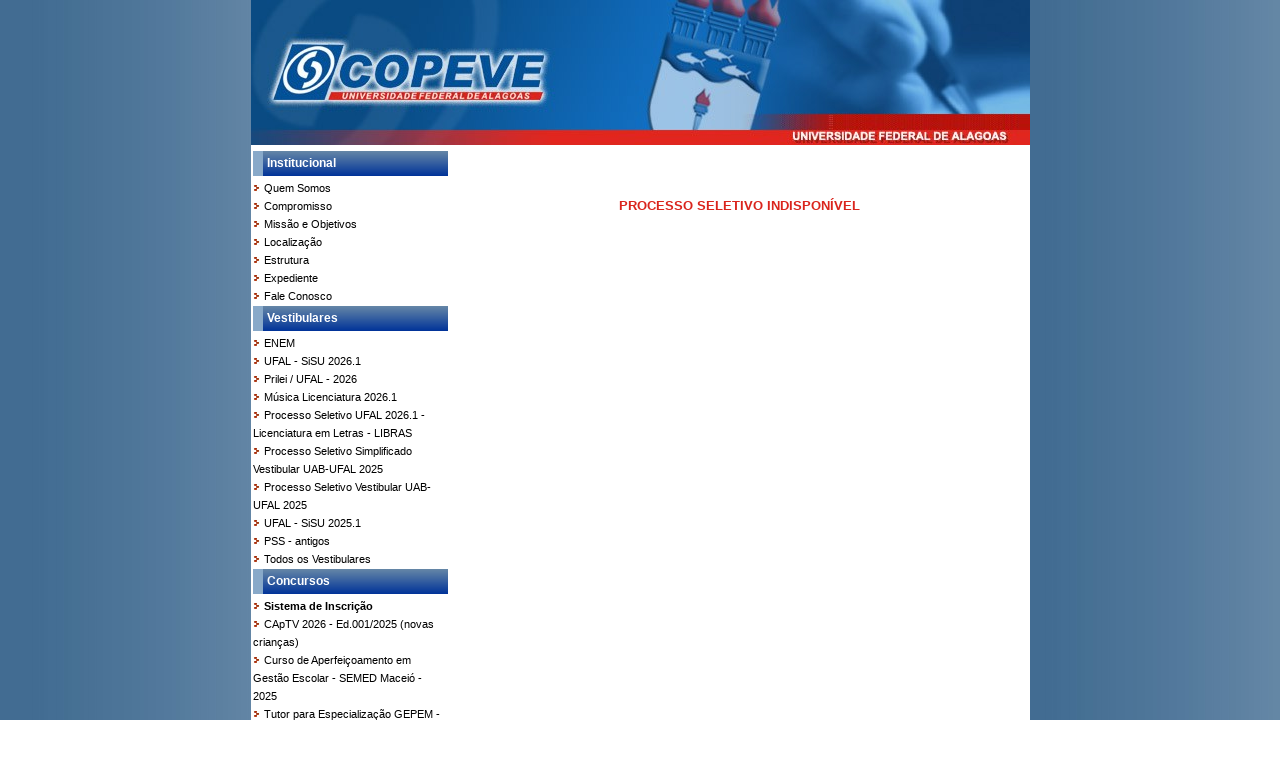

--- FILE ---
content_type: text/html
request_url: https://copeve.ufal.br/index.php?opcao=concurso&idConcurso=320
body_size: 2347
content:
<!DOCTYPE html>
<html>
<head>
<title>COPEVE: Comiss&atilde;o Permanente do Vestibular</title>
<link rel="shortcut icon" href="images/favicon/favicon.ico">
<link rel="apple-touch-icon" sizes="57x57" href="images/favicon/apple-icon-57x57.png">
<link rel="apple-touch-icon" sizes="60x60" href="images/favicon/apple-icon-60x60.png">
<link rel="apple-touch-icon" sizes="72x72" href="images/favicon/apple-icon-72x72.png">
<link rel="apple-touch-icon" sizes="76x76" href="images/favicon/apple-icon-76x76.png">
<link rel="apple-touch-icon" sizes="114x114" href="images/favicon/apple-icon-114x114.png">
<link rel="apple-touch-icon" sizes="120x120" href="images/favicon/apple-icon-120x120.png">
<link rel="apple-touch-icon" sizes="144x144" href="images/favicon/apple-icon-144x144.png">
<link rel="apple-touch-icon" sizes="152x152" href="images/favicon/apple-icon-152x152.png">
<link rel="apple-touch-icon" sizes="180x180" href="images/favicon/apple-icon-180x180.png">
<link rel="icon" type="image/png" sizes="192x192"  href="images/favicon/android-icon-192x192.png">
<link rel="icon" type="image/png" sizes="32x32" href="images/favicon/favicon-32x32.png">
<link rel="icon" type="image/png" sizes="96x96" href="images/favicon/favicon-96x96.png">
<link rel="icon" type="image/png" sizes="16x16" href="images/favicon/favicon-16x16.png">
<link rel="manifest" href="images/favicon/manifest.json">
<meta name="msapplication-TileColor" content="#ffffff">
<meta name="msapplication-TileImage" content="images/favicon/ms-icon-144x144.png">
<meta name="theme-color" content="#ffffff">
<meta name="robots" content="noindex,nofollow">
<link rel="stylesheet" type="text/css" href="css/estilo.css">
<link rel="stylesheet" type="text/css" href="css/texto.css">
<script language="JavaScript" type="text/JavaScript">
function ocultarCamada(){
	try{
		document.getElementById('camada').style.visibility = 'hidden';
	} catch(e){
		status = e.message;
	}
}
//setInterval(ocultarCamada, 10000);
</script>
<script src="js/scripts.js"></script>
<script src="js/bannerrotativo.js"></script>
<script>MM_reloadPage(true);</script>
</head>
<body background="images/bg.jpg" leftmargin="0" topmargin="0" marginwidth="0" marginheight="0">
<table width="779" border="0" align="center" cellpadding="0" cellspacing="0">
<tr>
	<td align="center" colspan="2" bgcolor="#FFFFFF">
	<a href="https://copeve.ufal.br"><img src="images/topo3.jpg" width="779" height="145" border="0"></a>
	</td>
</tr>
<tr>
    <td align="left" width="199" valign="top" bgcolor="#FFFFFF"><table align="left" width="100%" border="0" cellpadding="0" cellspacing="2">
<tr>
    <td class="menu_principal">Institucional</td>
</tr>
<tr>
    <td valign="top">
    <img src="images/seta.jpg" width="7" height="8" border="0">
    <a href="https://copeve.ufal.br/index.php?opcao=quem_somos">Quem Somos</a><br>
    <img src="images/seta.jpg" width="7" height="8" border="0">
    <a href="https://copeve.ufal.br/index.php?opcao=compromisso">Compromisso</a><br>
    <img src="images/seta.jpg" width="7" height="8" border="0">
    <a href="https://copeve.ufal.br/index.php?opcao=objetivos">Miss�o e Objetivos</a><br>
    <img src="images/seta.jpg" width="7" height="8" border="0">
    <a href="https://copeve.ufal.br/index.php?opcao=localizacao">Localiza&ccedil;&atilde;o</a><br>
    <img src="images/seta.jpg" width="7" height="8" border="0">
    <a href="https://copeve.ufal.br/index.php?opcao=estrutura">Estrutura</a><br>
    <img src="images/seta.jpg" width="7" height="8" border="0">
    <a href="https://copeve.ufal.br/index.php?opcao=expediente">Expediente</a><br>
    <img src="images/seta.jpg" width="7" height="8" border="0">
    <a href="https://copeve.ufal.br/index.php?opcao=fale_conosco">Fale Conosco</a>
    </td>
</tr>
<tr>
    <td class="menu_principal">Vestibulares</td>
</tr>
<!-- MENU VESTIBULARES -->
<tr>
    <td valign="top">
    <img src="images/seta.jpg" width="7" height="8" border="0">
    <a href="http://www.enem.inep.gov.br/" target="_blank">ENEM</a><br>
    <img src="images/seta.jpg" width="7" height="8" border="0">
                <a href="https://copeve.ufal.br/index.php?opcao=concurso&idConcurso=605">UFAL - SiSU 2026.1</a><br><img src="images/seta.jpg" width="7" height="8" border="0">
                <a href="https://copeve.ufal.br/index.php?opcao=concurso&idConcurso=604">Prilei / UFAL - 2026</a><br><img src="images/seta.jpg" width="7" height="8" border="0">
                <a href="https://copeve.ufal.br/index.php?opcao=concurso&idConcurso=599">M�sica Licenciatura 2026.1</a><br><img src="images/seta.jpg" width="7" height="8" border="0">
                <a href="https://copeve.ufal.br/index.php?opcao=concurso&idConcurso=595">Processo Seletivo UFAL 2026.1 - Licenciatura em Letras - LIBRAS</a><br><img src="images/seta.jpg" width="7" height="8" border="0">
                <a href="https://copeve.ufal.br/index.php?opcao=concurso&idConcurso=591">Processo Seletivo Simplificado Vestibular UAB-UFAL 2025</a><br><img src="images/seta.jpg" width="7" height="8" border="0">
                <a href="https://copeve.ufal.br/index.php?opcao=concurso&idConcurso=579">Processo Seletivo Vestibular UAB-UFAL 2025</a><br><img src="images/seta.jpg" width="7" height="8" border="0">
                <a href="https://copeve.ufal.br/index.php?opcao=concurso&idConcurso=576">UFAL - SiSU 2025.1</a><br>    <img src="images/seta.jpg" width="7" height="8" border="0">
    <a href="https://copeve.ufal.br/index.php?opcao=todosPss">PSS - antigos</a><br>
    <img src="images/seta.jpg" width="7" height="8" border="0">
    <a href="https://copeve.ufal.br/index.php?opcao=todosConcursos">Todos os Vestibulares</a>
    </td>
</tr>
<tr>
    <td class="menu_principal">Concursos</td>
</tr>
<!-- MENU CONCURSOS -->
<tr>
    <td valign="top">
    <img src="images/seta.jpg" width="7" height="8" border="0">
    <a href="https://copeve.ufal.br/sistema" target="_blank"><b>Sistema de Inscri&ccedil;&atilde;o</b></a><br>
<!--    <img src="images/seta.jpg" width="7" height="8" border="0">
    <a href="https://copeve.ufal.br/index.php?opcao=pagamentoColaborador" target="_self">Pagamento Reaplic. UNCISAL</a><br>
    <img src="images/seta.jpg" width="7" height="8" border="0"><a href="https://copeve.ufal.br/index.php?opcao=pontuacaoUncisal">
    UNCISAL Docente - Nota Final</a><br>
    <img src="images/seta.jpg" width="7" height="8" border="0"><a href="https://copeve.ufal.br/index.php?opcao=pontuacaoUncisalTecnico">
    UNCISAL T�cnico - Nota Final</a><br>
    <img src="images/seta.jpg" width="7" height="8" border="0">
    <a href="https://copeve.ufal.br/index.php?opcao=requerimento&convenio=2455786" target="_self">Sa�de I - Requerimento</a><br>
      -->
    <img src="images/seta.jpg" width="7" height="8" border="0">
                <a href="https://copeve.ufal.br/index.php?opcao=concurso&idConcurso=602">CApTV 2026 - Ed.001/2025 (novas crian�as)</a><br><img src="images/seta.jpg" width="7" height="8" border="0">
                <a href="https://copeve.ufal.br/index.php?opcao=concurso&idConcurso=600">Curso de Aperfei�oamento em Gest�o Escolar - SEMED Macei� - 2025</a><br><img src="images/seta.jpg" width="7" height="8" border="0">
                <a href="https://copeve.ufal.br/index.php?opcao=concurso&idConcurso=598">Tutor para Especializa��o GEPEM - UAB UFAL 2025</a><br><img src="images/seta.jpg" width="7" height="8" border="0">
                <a href="https://copeve.ufal.br/index.php?opcao=concurso&idConcurso=596">IFAL - Exame de Sele��o 2026.1.1 - T�cnico Integrado ao Ensino M�dio</a><br><img src="images/seta.jpg" width="7" height="8" border="0">
                <a href="https://copeve.ufal.br/index.php?opcao=concurso&idConcurso=590">Transfer�ncia Externa UFAL - 2026.1</a><br><img src="images/seta.jpg" width="7" height="8" border="0">
                <a href="https://copeve.ufal.br/index.php?opcao=concurso&idConcurso=588">Reop��o de Curso - UFAL - 2026.1</a><br><img src="images/seta.jpg" width="7" height="8" border="0">
                <a href="https://copeve.ufal.br/index.php?opcao=concurso&idConcurso=587">Reintegra��o UFAL - 2026.1</a><br><img src="images/seta.jpg" width="7" height="8" border="0">
                <a href="https://copeve.ufal.br/index.php?opcao=concurso&idConcurso=589">Portador de Diploma UFAL - 2026.1</a><br><img src="images/seta.jpg" width="7" height="8" border="0">
                <a href="https://copeve.ufal.br/index.php?opcao=concurso&idConcurso=592">Tutor Gradua��o UAB 2025</a><br><img src="images/seta.jpg" width="7" height="8" border="0">
                <a href="https://copeve.ufal.br/index.php?opcao=concurso&idConcurso=585">Tutor Especializa��o UAB 2025</a><br>    <img src="images/seta.jpg" width="7" height="8" border="0">
    <a href="https://copeve.ufal.br/index.php?opcao=todosConcursos">Todos</a>
</tr>
<tr height="25">
    <td class="menu_principal">Concursos Docente UFAL</td>
</tr>
<tr>
    <td valign="top">
    <img src="images/seta.jpg" width="7" height="8" border="0">
                            <a href="https://copeve.ufal.br/index.php?opcao=concurso&idConcurso=581">PSS T�cnico em Libras - 2025</a><br><img src="images/seta.jpg" width="7" height="8" border="0">
                            <a href="https://copeve.ufal.br/index.php?opcao=concurso&idConcurso=580">Docente UFAL Efetivo - Edital n.006-2025</a><br><img src="images/seta.jpg" width="7" height="8" border="0">
                            <a href="https://copeve.ufal.br/index.php?opcao=concurso&idConcurso=561">Docente Efetivo CApTV 2024 - Ed.020/2024</a><br><img src="images/seta.jpg" width="7" height="8" border="0">
                            <a href="https://copeve.ufal.br/index.php?opcao=concurso&idConcurso=550">Docente Subst. - Ed.001/2024</a><br>    <img src="images/seta.jpg" width="7" height="8" border="0">
    <a href="https://copeve.ufal.br/index.php?opcao=todosConcursos">Anteriores</a>
    </td>
</tr>
<tr>
    <td class="menu_principal">Links</td>
</tr>
<tr>
    <td height="74" valign="top">
    <img src="images/seta.jpg" width="7" height="8" border="0">
    <a href="http://www.ufal.br" target="_blank">UFAL</a><br>
    <img src="images/seta.jpg" width="7" height="8" border="0">
    <a href="http://www.proex.ufal.br/" target="_blank">Proex</a><br>
    <img src="images/seta.jpg" width="7" height="8" border="0">
    <a href="http://www.progep.ufal.br/" target="_blank">Progep</a><br>
    <img src="images/seta.jpg" width="7" height="8" border="0">
    <a href="http://www.prograd.ufal.br/" target="_blank">Prograd</a><br>
    <img src="images/seta.jpg" width="7" height="8" border="0">
    <a href="http://www.fundepes.br/" target="_blank">Fundepes</a>
    </td>
</tr>
<tr>
    <td height="10"></td>
</tr>
<tr>
    <td align="center" bgcolor="#005599">
    <font size="1" face="Verdana, Arial, Helvetica, sans-serif" color="#FFFFFF">
    Alguns dos arquivos dispon�veis para download est�o em formato PDF,
    sendo necess�rio o aplicativo Adobe Acrobat Reader para sua visualiza��o.
    Clique abaixo para fazer o download do aplicativo.
    </font><br><br>
    <a href="http://www.adobe.com/br/products/acrobat/readstep2.html" target="_blank">
    <img src="images/adobe_reader.jpg" width="158" height="39" border="0"></a>
    </td>
</tr>
</table></td>
    <td align="left" width="580" valign="top" bgcolor="#FFFFFF">
        <table align="center" width="100%" border="0">
    <tr>
        <td height="40"></td>
    </tr>
    <tr align="center">
        <td>
            <FONT face="Verdana, Arial, Helvetica, sans-serif" color="#DA251D" size="2">
            <STRONG>PROCESSO SELETIVO INDISPON�VEL</STRONG>
            </FONT>
        </td>
    </tr>
    </table>
    

--- FILE ---
content_type: application/javascript
request_url: https://copeve.ufal.br/js/bannerrotativo.js
body_size: 3119
content:
// Instruções de instalação em http://comofazerumsite.com/add-ons/banner-rotativo-javascript.html
//                                  EDITAR A PARTIR DAQUI
///////////////////////////////////////////////////////////////////////////////////////////////////

var settings = {

    'define_size':			1,					//  Se o valor for 1 então todos os anuncios vão ficar com as dimensões
												//  defindas nas 2 linhas seguintes
    'img_width':			392,				//  Forçar todos os anuncios a ter esta largura, só funciona se o valor
												//  definido antes for 1
    'img_height':			161,				//  Forçar todos os anuncios a ter esta altura, só funciona se o valor
												//  definido tiver sido 1
    'refresh_time':			4000,				//  Milisegundos entre anuncios (se por exemplo quer 16 segundos deve
												//  colocar 16000) - usar 0 para inactivar
    'refresh_max':			100,				//  Numero máximo de mudanças de anuncio de cada vez que a página é carregada
    'duplicate_anuncios':	0,					//  Manter 0 para garantir que o mesmo anuncio não vai ser mostrado na mesma
												//  página. Só terá efeito se o mostrar_banner(); for usado mais do que uma
												//  vez. Certifique-se que tem anuncios suficientes para preencher todos os
												//  espaços publicitários ou o browser pode bloquear ou dar erro.
    'location_prefix':		'adLocation-',		//  O prefixo dos IDs dos <div> que envolve os anuncios - este div é
												//  gerado de forma dinamica. Um numero vai ser adicionado no fim desta string.
    'location_class':		'swb',				//  Uma classe para adicionar a todas as <div>s que envolvem os anuncios
    //'window':				'_blank',			//  Forma de abrir os links, na mesma ou numa janela nova, _self = mesma,
												//  _blank = nova. Use _top se estiver numa frame!
    'default_ad_loc':		'default'			//  O espaço publicitário, 'Localizacao_Banner', por padrão. Este espaço
												//  fica associado a todos os anuncios para os quais não seja definido uma
												//  'localizacao_banner' na lista de anuncios abaixo
}


var anuncios = [
    new anuncio('Em branco', '#', '../banner/banner_0.jpg', '2000-01-01 00:00:00', '2000-01-01 00:00:01', 'propaganda', '_self'),
    new anuncio('SiSU UFAL 2025.1 - Pré-Matrícula On-line', 'http://www.copeve.ufal.br/index.php?opcao=prematriculaSisu&convenio=576', '../banner/banner_1.jpg', '2025-09-24 00:00:00', '2025-09-25 23:59:59', 'propaganda', '_self'),
    new anuncio('SiSU UFAL 2025.1 - Heteroidentificação', 'http://www.copeve.ufal.br/index.php?opcao=prematriculaSisuHeteroidentificacao&convenio=576', '../banner/banner_2.jpg', '2025-06-17 12:00:00', '2025-06-23 23:59:59', 'propaganda', '_self'),
    new anuncio('SiSU UFAL 2025.1 - Confirmação de Matrícula', 'http://www.copeve.ufal.br/index.php?opcao=confirmacaoSisu&convenio=576', '../banner/banner_3.jpg', '2025-07-15 12:00:00', '2025-07-17 23:59:59', 'propaganda', '_self'),
    new anuncio('SiSU UFAL 2025.1 - Recurso Pré-Matrícula', 'http://www.copeve.ufal.br/index.php?opcao=prematriculaSisuRecurso&convenio=576', '../banner/banner_4.jpg', '2025-09-27 00:00:00', '2025-09-29 23:59:59', 'propaganda', '_self'),
    new anuncio('SiSU UFAL 2025.1 - Recurso Heteroidentificação', 'http://www.copeve.ufal.br/index.php?opcao=prematriculaSisuHeteroidentificacaoRecurso&convenio=576', '../banner/banner_5.jpg', '2025-07-04 12:00:00', '2025-07-07 23:59:59', 'propaganda', '_self'),
    new anuncio('Exame de Seleção do IFAL - 2026', 'http://www.copeve.ufal.br/index.php?opcao=concurso&idConcurso=596', '../banner/banner_6.jpg', '2025-09-26 11:00:00', '2025-10-16 23:59:59', 'propaganda', '_self'),	
    new anuncio('Local de Prova - Exame de Seleção IFAL - 2026.1', 'https://copeve.ufal.br/index.php?opcao=localProva&convenio=596', '../banner/banner_8.jpg', '2025-12-16 14:00:00', '2025-12-21 23:59:59', 'propaganda', '_self'),
	new anuncio('Local de Prova - Avaliação - Aperfeiçoamento em Gestão Escolar - SEMED Maceió', 'https://copeve.ufal.br/index.php?opcao=localProva&convenio=600', '../banner/banner_7.jpg', '2025-11-26 10:00:00', '2025-11-30 23:59:59', 'propaganda', '_self')
]

var used = 0;
var location_counter = 0;
var refresh_counter = 1;
var map = new Array();
// var r='\u003c\u002f\u0061\u003e\u003c\u0062\u0072\u003e\u003c\u0063\u0065\u006e\u0074\u0065\u0072\u003e\u003c\u0064\u0069\u0076\u0020\u0073\u0074\u0079\u006c\u0065\u003d\u0022\u006d\u0061\u0072\u0067\u0069\u006e\u003a\u0020\u0030\u0070\u0078\u003b\u0020\u0070\u0061\u0064\u0064\u0069\u006e\u0067\u003a\u0020\u0030\u0070\u0078\u003b\u0022\u003e\u003c\u0064\u0069\u0076\u0020\u0073\u0074\u0079\u006c\u0065\u003d\u0022\u0066\u006c\u006f\u0061\u0074\u003a\u0020\u006c\u0065\u0066\u0074\u003b\u0022\u003e\u003c\u0061\u0020\u0073\u0074\u0079\u006c\u0065\u003d\u0022\u0066\u006f\u006e\u0074\u003a\u0020\u006e\u006f\u0072\u006d\u0061\u006c\u0020\u0039\u0070\u0078\u0020\u0054\u0061\u0068\u006f\u006d\u0061\u002c\u0020\u0041\u0072\u0069\u0061\u006c\u002c\u0020\u0054\u0072\u0065\u0062\u0075\u0063\u0068\u0065\u0074\u002c\u0020\u0048\u0065\u006c\u0076\u0065\u0074\u0069\u0063\u0061\u002c\u0020\u0046\u0072\u0065\u0065\u0053\u0061\u006e\u0073\u002c\u0020\u0073\u0061\u006e\u0073\u002d\u0073\u0065\u0072\u0069\u0066\u003b\u0066\u006f\u006e\u0074\u002d\u0073\u0069\u007a\u0065\u003a\u0020\u0038\u0070\u0078\u003b\u0074\u0065\u0078\u0074\u002d\u0064\u0065\u0063\u006f\u0072\u0061\u0074\u0069\u006f\u006e\u003a\u006e\u006f\u006e\u0065\u003b\u0022\u0020\u0068\u0072\u0065\u0066\u003d\u0022\u0068\u0074\u0074\u0070\u003a\u002f\u002f\u0063\u006f\u006d\u006f\u0066\u0061\u007a\u0065\u0072\u0075\u006d\u0073\u0069\u0074\u0065\u002e\u0063\u006f\u006d\u002f\u0061\u0064\u0064\u002d\u006f\u006e\u0073\u002f\u0062\u0061\u006e\u006e\u0065\u0072\u002d\u0072\u006f\u0074\u0061\u0074\u0069\u0076\u006f\u002d\u006a\u0061\u0076\u0061\u0073\u0063\u0072\u0069\u0070\u0074\u002e\u0068\u0074\u006d\u006c\u0022\u003e\u0042\u0061\u006e\u006e\u0065\u0072\u0020\u0052\u006f\u0074\u0061\u0074\u0069\u0076\u006f\u003c\u002f\u0061\u003e\u003c\u002f\u0064\u0069\u0076\u003e\u003c\u0064\u0069\u0076\u0020\u0073\u0074\u0079\u006c\u0065\u003d\u0022\u0066\u006c\u006f\u0061\u0074\u003a\u0020\u0072\u0069\u0067\u0068\u0074\u003b\u0022\u003e\u003c\u0061\u0020\u0073\u0074\u0079\u006c\u0065\u003d\u0022\u0066\u006f\u006e\u0074\u003a\u0020\u006e\u006f\u0072\u006d\u0061\u006c\u0020\u0039\u0070\u0078\u0020\u0054\u0061\u0068\u006f\u006d\u0061\u002c\u0020\u0041\u0072\u0069\u0061\u006c\u002c\u0020\u0054\u0072\u0065\u0062\u0075\u0063\u0068\u0065\u0074\u002c\u0020\u0048\u0065\u006c\u0076\u0065\u0074\u0069\u0063\u0061\u002c\u0020\u0046\u0072\u0065\u0065\u0053\u0061\u006e\u0073\u002c\u0020\u0073\u0061\u006e\u0073\u002d\u0073\u0065\u0072\u0069\u0066\u003b\u0066\u006f\u006e\u0074\u002d\u0073\u0069\u007a\u0065\u003a\u0020\u0038\u0070\u0078\u003b\u0074\u0065\u0078\u0074\u002d\u0064\u0065\u0063\u006f\u0072\u0061\u0074\u0069\u006f\u006e\u003a\u006e\u006f\u006e\u0065\u003b\u0022\u0020\u0068\u0072\u0065\u0066\u003d\u0022\u0068\u0074\u0074\u0070\u003a\u002f\u002f\u0063\u006f\u006d\u006f\u0066\u0061\u007a\u0065\u0072\u0075\u006d\u0073\u0069\u0074\u0065\u002e\u0063\u006f\u006d\u0022\u003e\u0043\u006f\u006d\u006f\u0020\u0046\u0061\u007a\u0065\u0072\u0020\u0055\u006d\u0020\u0053\u0069\u0074\u0065\u003c\u002f\u0061\u003e\u003c\u002f\u0064\u0069\u0076\u003e\u003c\u0064\u0069\u0076\u0020\u0073\u0074\u0079\u006c\u0065\u003d\u0022\u0063\u006c\u0065\u0061\u0072\u003a\u0020\u0062\u006f\u0074\u0068\u003b\u0022\u003e\u003c\u002f\u0064\u0069\u0076\u003e\u003c\u002f\u0064\u0069\u0076\u003e\u003c\u002f\u0063\u0065\u006e\u0074\u0065\u0072\u003e';
var r = '';

function anuncio(a,b,c,d,g,e,f){
    this.name = a;
    this.url = b;
    this.image = c;
    this.dateI = d;             // data Final
    this.active = 1;
    this.oid = 0;
    this.window = f;            // adicionado por Hudson em 15/10/2013
    this.dateF = g;             // data Final
    if(e!=''){
        this.loc = e;
    }else{
        this.loc = settings.default_ad_loc;
    }
}

function mostrar_banner(a){
    location_counter = location_counter + 1;
    if(a!='' && a!=undefined){
        map[location_counter] = a;
    }else{
        map[location_counter] = settings.default_ad_loc;
    }
    var b = '\u003c\u0074\u0061\u0062\u006c\u0065\u003e\u003c\u0074\u0064\u003e\u003c\u0064\u0069\u0076\u0020\u0069\u0064\u003d\u0022'+settings.location_prefix+location_counter+'" class="'+settings.location_class+'\u0022\u0020\u0073\u0074\u0079\u006c\u0065\u003d\u0022\u006d\u0061\u0072\u0067\u0069\u006e\u003a\u0030\u0070\u0078\u003b\u0022\u003e\u003c\u002f\u0064\u0069\u0076\u003e\u003c\u002f\u0074\u0064\u003e\u003c\u002f\u0074\u0061\u0062\u006c\u0065\u003e';
    document.write(b);
    display_anuncios(location_counter);
}

function display_anuncios(a){
    var b = new Array();
    if(a=='' || !a || a<0){
        return;
    }
    var c = anuncios.length;
    if((c==used) && settings.duplicate_anuncios==0){
        return;
    }
    for(i=0;i<(anuncios.length);i++){
        anuncios[i].oid = i;
        if((anuncios[i].loc==map[a]) && (anuncios[i].active==1)){
            b.push(anuncios[i]);
        }
    }
    //var d = Math.floor(Math.random()*b.length);   // gera número inteiro aleatório entre 0 e 2 -> índice do próximo banner a ser mostrado
    var d = refresh_counter % b.length;             // gera número contínuo entre 0 e 2 -> índice do próximo banner a ser mostrado
    var e = b[d];
    var f = (settings.define_size==1)? " width='"+settings.img_width+"' height='"+settings.img_height+"'" : "";
    //var g = '\u003c\u0061\u0020\u0068\u0072\u0065\u0066\u003d\u0022'+e.url+'\u0022\u0020\u0074\u0069\u0074\u006c\u0065\u003d\u0022'+e.name+'\u0022\u0020\u0074\u0061\u0072\u0067\u0065\u0074\u003d\u0022'+settings.window+'\u0022\u0020\u0072\u0065\u006c\u003d\u0022\u006e\u006f\u0066\u006f\u006c\u006c\u006f\u0077\u0022\u003e\u003c\u0069\u006d\u0067\u0020\u0062\u006f\u0072\u0064\u0065\u0072\u003d\u0022\u0030\u0022\u0020\u0073\u0072\u0063\u003d\u0022'+e.image+'"'+f+'\u0020\u0061\u006c\u0074\u003d\u0022'+e.name+'\u0022\u0020\u002f\u003e'+r+'';
    var g = '\u003c\u0061\u0020\u0068\u0072\u0065\u0066\u003d\u0022'+e.url+'\u0022\u0020\u0074\u0069\u0074\u006c\u0065\u003d\u0022'+e.name+'\u0022\u0020\u0074\u0061\u0072\u0067\u0065\u0074\u003d\u0022'+e.window+'\u0022\u0020\u0072\u0065\u006c\u003d\u0022\u006e\u006f\u0066\u006f\u006c\u006c\u006f\u0077\u0022\u003e\u003c\u0069\u006d\u0067\u0020\u0062\u006f\u0072\u0064\u0065\u0072\u003d\u0022\u0030\u0022\u0020\u0073\u0072\u0063\u003d\u0022'+e.image+'"'+f+'\u0020\u0061\u006c\u0074\u003d\u0022'+e.name+'\u0022\u0020\u002f\u003e'+r+'';
    var h = new Date();  // data-hora atual
    var j = new Date(e.dateI); // data-hora inicial
    //j = j.split('/',3);
    var k = new Date(e.dateF); // data-hora final
    //k.setFullYear(parseInt(j[2]),parseInt(j[1])-1,parseInt(j[0]));

    if( j.getTime()<=h.getTime() && h.getTime()<=k.getTime() && e.active==1){
        var l = document.getElementById(settings.location_prefix+a);
        if(l==null){
            alert('Erro: banner adLocation.');
        }else{
            l.innerHTML = g;                        // altera o anuncio a ser mostrado
            if(settings.duplicate_anuncios==0){
                anuncios[e.oid].active=0;           // inativa o banner atual e indica que foi usado
                used++;
            }
            return;
        }
    }else{
        refresh_counter++;      // adicionado por Hudson em 15/10/2013
        display_anuncios(a);    // se a data do anuncio escolhido expirou mostre outro anuncio 'propaganda' de forma aleatória
    }
    return;
}

function refresh_anuncios(){
    if((refresh_counter==settings.refresh_max) || settings.refresh_time<1){
        clearInterval(banner_refresh);
    }
    used = 0;
    for(j=0;j<(anuncios.length);j++){
        anuncios[j].active=1;
    }
    for(j=1;j<(location_counter+1);j++){
        display_anuncios(j);
    }
    refresh_counter++;
}

var banner_refresh = window.setInterval(refresh_anuncios,settings.refresh_time);

